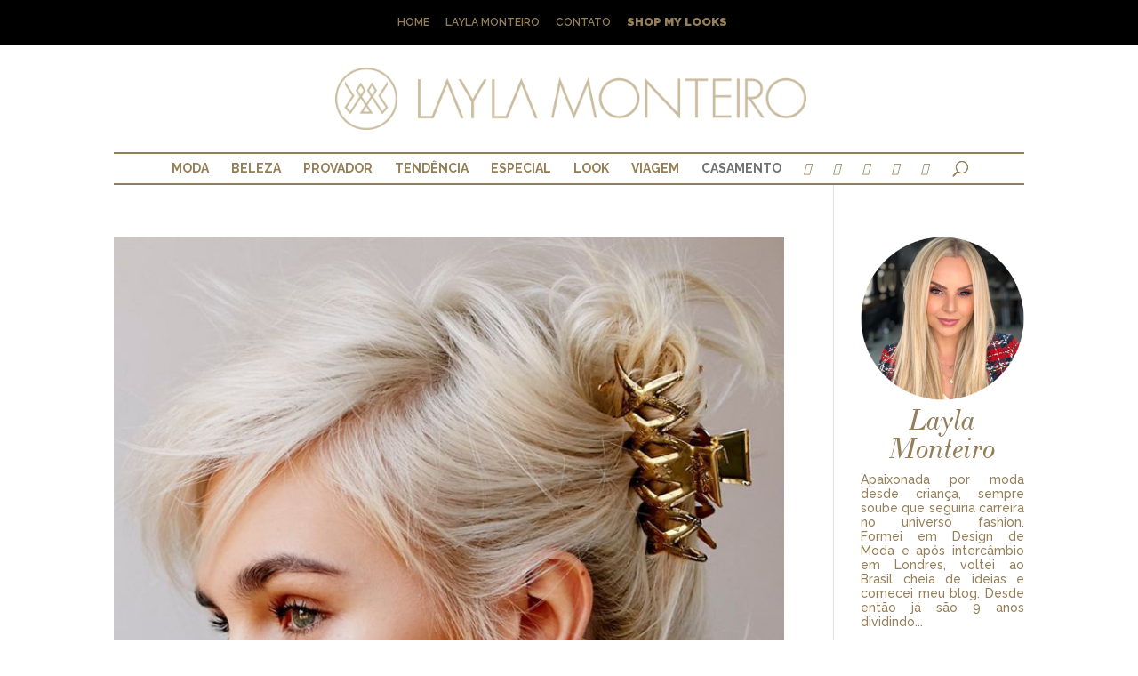

--- FILE ---
content_type: text/html; charset=UTF-8
request_url: http://laylamonteiro.com/tag/tendencia-2020-piranha-de-cabelo/
body_size: 18818
content:
<!DOCTYPE html>
<html lang="pt-BR">
<head>
	<meta charset="UTF-8" />
<meta http-equiv="X-UA-Compatible" content="IE=edge">
	<link rel="pingback" href="http://laylamonteiro.com/xmlrpc.php" />

	

	<script>var et_site_url='http://laylamonteiro.com';var et_post_id='0';function et_core_page_resource_fallback(a,b){"undefined"===typeof b&&(b=a.sheet.cssRules&&0===a.sheet.cssRules.length);b&&(a.onerror=null,a.onload=null,a.href?a.href=et_site_url+"/?et_core_page_resource="+a.id+et_post_id:a.src&&(a.src=et_site_url+"/?et_core_page_resource="+a.id+et_post_id))}
</script><title>tendência 2020 piranha de cabelo | Layla Monteiro</title>
<meta name='robots' content='max-image-preview:large' />

		<!-- Meta Tag Manager -->
		<meta name="facebook-domain-verification" content="mk94hvym72fgrnkmz05cllmx8imdh3" />
		<!-- / Meta Tag Manager -->
<script type='application/javascript'>console.log('PixelYourSite Free version 8.2.13');</script>
<link rel='dns-prefetch' href='//laylamonteiro.com' />
<link rel='dns-prefetch' href='//fonts.googleapis.com' />
<link rel="alternate" type="application/rss+xml" title="Feed para Layla Monteiro &raquo;" href="http://laylamonteiro.com/feed/" />
<link rel="alternate" type="application/rss+xml" title="Feed de comentários para Layla Monteiro &raquo;" href="http://laylamonteiro.com/comments/feed/" />
<link rel="alternate" type="application/rss+xml" title="Feed de tag para Layla Monteiro &raquo; tendência 2020 piranha de cabelo" href="http://laylamonteiro.com/tag/tendencia-2020-piranha-de-cabelo/feed/" />
		<!-- This site uses the Google Analytics by MonsterInsights plugin v8.1.0 - Using Analytics tracking - https://www.monsterinsights.com/ -->
							<script src="//www.googletagmanager.com/gtag/js?id=UA-31312854-1"  type="text/javascript" data-cfasync="false" async></script>
			<script type="text/javascript" data-cfasync="false">
				var mi_version = '8.1.0';
				var mi_track_user = true;
				var mi_no_track_reason = '';
				
								var disableStrs = [
															'ga-disable-UA-31312854-1',
									];

				/* Function to detect opted out users */
				function __gtagTrackerIsOptedOut() {
					for ( var index = 0; index < disableStrs.length; index++ ) {
						if ( document.cookie.indexOf( disableStrs[ index ] + '=true' ) > -1 ) {
							return true;
						}
					}

					return false;
				}

				/* Disable tracking if the opt-out cookie exists. */
				if ( __gtagTrackerIsOptedOut() ) {
					for ( var index = 0; index < disableStrs.length; index++ ) {
						window[ disableStrs[ index ] ] = true;
					}
				}

				/* Opt-out function */
				function __gtagTrackerOptout() {
					for ( var index = 0; index < disableStrs.length; index++ ) {
						document.cookie = disableStrs[ index ] + '=true; expires=Thu, 31 Dec 2099 23:59:59 UTC; path=/';
						window[ disableStrs[ index ] ] = true;
					}
				}

				if ( 'undefined' === typeof gaOptout ) {
					function gaOptout() {
						__gtagTrackerOptout();
					}
				}
								window.dataLayer = window.dataLayer || [];

				window.MonsterInsightsDualTracker = {
					helpers: {},
					trackers: {},
				};
				if ( mi_track_user ) {
					function __gtagDataLayer() {
						dataLayer.push( arguments );
					}

					function __gtagTracker( type, name, parameters ) {
						if ( type === 'event' ) {
							
															parameters.send_to = monsterinsights_frontend.ua;
								__gtagDataLayer.apply( null, arguments );
													} else {
							__gtagDataLayer.apply( null, arguments );
						}
					}
					__gtagTracker( 'js', new Date() );
					__gtagTracker( 'set', {
						'developer_id.dZGIzZG' : true,
											} );
															__gtagTracker( 'config', 'UA-31312854-1', {"forceSSL":"true"} );
										window.gtag = __gtagTracker;										(
						function () {
							/* https://developers.google.com/analytics/devguides/collection/analyticsjs/ */
							/* ga and __gaTracker compatibility shim. */
							var noopfn = function () {
								return null;
							};
							var newtracker = function () {
								return new Tracker();
							};
							var Tracker = function () {
								return null;
							};
							var p = Tracker.prototype;
							p.get = noopfn;
							p.set = noopfn;
							p.send = function (){
								var args = Array.prototype.slice.call(arguments);
								args.unshift( 'send' );
								__gaTracker.apply(null, args);
							};
							var __gaTracker = function () {
								var len = arguments.length;
								if ( len === 0 ) {
									return;
								}
								var f = arguments[len - 1];
								if ( typeof f !== 'object' || f === null || typeof f.hitCallback !== 'function' ) {
									if ( 'send' === arguments[0] ) {
										var hitConverted, hitObject = false, action;
										if ( 'event' === arguments[1] ) {
											if ( 'undefined' !== typeof arguments[3] ) {
												hitObject = {
													'eventAction': arguments[3],
													'eventCategory': arguments[2],
													'eventLabel': arguments[4],
													'value': arguments[5] ? arguments[5] : 1,
												}
											}
										}
										if ( 'pageview' === arguments[1] ) {
											if ( 'undefined' !== typeof arguments[2] ) {
												hitObject = {
													'eventAction': 'page_view',
													'page_path' : arguments[2],
												}
											}
										}
										if ( typeof arguments[2] === 'object' ) {
											hitObject = arguments[2];
										}
										if ( typeof arguments[5] === 'object' ) {
											Object.assign( hitObject, arguments[5] );
										}
										if ( 'undefined' !== typeof arguments[1].hitType ) {
											hitObject = arguments[1];
											if ( 'pageview' === hitObject.hitType ) {
												hitObject.eventAction = 'page_view';
											}
										}
										if ( hitObject ) {
											action = 'timing' === arguments[1].hitType ? 'timing_complete' : hitObject.eventAction;
											hitConverted = mapArgs( hitObject );
											__gtagTracker( 'event', action, hitConverted );
										}
									}
									return;
								}

								function mapArgs( args ) {
									var arg, hit = {};
									var gaMap = {
										'eventCategory': 'event_category',
										'eventAction': 'event_action',
										'eventLabel': 'event_label',
										'eventValue': 'event_value',
										'nonInteraction': 'non_interaction',
										'timingCategory': 'event_category',
										'timingVar': 'name',
										'timingValue': 'value',
										'timingLabel': 'event_label',
										'page' : 'page_path',
										'location' : 'page_location',
										'title' : 'page_title',
									};
									for ( arg in args ) {
																				if ( ! ( ! args.hasOwnProperty(arg) || ! gaMap.hasOwnProperty(arg) ) ) {
											hit[gaMap[arg]] = args[arg];
										} else {
											hit[arg] = args[arg];
										}
									}
									return hit;
								}

								try {
									f.hitCallback();
								} catch ( ex ) {
								}
							};
							__gaTracker.create = newtracker;
							__gaTracker.getByName = newtracker;
							__gaTracker.getAll = function () {
								return [];
							};
							__gaTracker.remove = noopfn;
							__gaTracker.loaded = true;
							window['__gaTracker'] = __gaTracker;
						}
					)();
									} else {
										console.log( "" );
					( function () {
							function __gtagTracker() {
								return null;
							}
							window['__gtagTracker'] = __gtagTracker;
							window['gtag'] = __gtagTracker;
					} )();
									}
			</script>
				<!-- / Google Analytics by MonsterInsights -->
		<script type="text/javascript">
window._wpemojiSettings = {"baseUrl":"https:\/\/s.w.org\/images\/core\/emoji\/14.0.0\/72x72\/","ext":".png","svgUrl":"https:\/\/s.w.org\/images\/core\/emoji\/14.0.0\/svg\/","svgExt":".svg","source":{"concatemoji":"http:\/\/laylamonteiro.com\/wp-includes\/js\/wp-emoji-release.min.js?ver=3bd94ef1cc18bb864b1ad978d544a5b4"}};
/*! This file is auto-generated */
!function(e,a,t){var n,r,o,i=a.createElement("canvas"),p=i.getContext&&i.getContext("2d");function s(e,t){var a=String.fromCharCode,e=(p.clearRect(0,0,i.width,i.height),p.fillText(a.apply(this,e),0,0),i.toDataURL());return p.clearRect(0,0,i.width,i.height),p.fillText(a.apply(this,t),0,0),e===i.toDataURL()}function c(e){var t=a.createElement("script");t.src=e,t.defer=t.type="text/javascript",a.getElementsByTagName("head")[0].appendChild(t)}for(o=Array("flag","emoji"),t.supports={everything:!0,everythingExceptFlag:!0},r=0;r<o.length;r++)t.supports[o[r]]=function(e){if(p&&p.fillText)switch(p.textBaseline="top",p.font="600 32px Arial",e){case"flag":return s([127987,65039,8205,9895,65039],[127987,65039,8203,9895,65039])?!1:!s([55356,56826,55356,56819],[55356,56826,8203,55356,56819])&&!s([55356,57332,56128,56423,56128,56418,56128,56421,56128,56430,56128,56423,56128,56447],[55356,57332,8203,56128,56423,8203,56128,56418,8203,56128,56421,8203,56128,56430,8203,56128,56423,8203,56128,56447]);case"emoji":return!s([129777,127995,8205,129778,127999],[129777,127995,8203,129778,127999])}return!1}(o[r]),t.supports.everything=t.supports.everything&&t.supports[o[r]],"flag"!==o[r]&&(t.supports.everythingExceptFlag=t.supports.everythingExceptFlag&&t.supports[o[r]]);t.supports.everythingExceptFlag=t.supports.everythingExceptFlag&&!t.supports.flag,t.DOMReady=!1,t.readyCallback=function(){t.DOMReady=!0},t.supports.everything||(n=function(){t.readyCallback()},a.addEventListener?(a.addEventListener("DOMContentLoaded",n,!1),e.addEventListener("load",n,!1)):(e.attachEvent("onload",n),a.attachEvent("onreadystatechange",function(){"complete"===a.readyState&&t.readyCallback()})),(e=t.source||{}).concatemoji?c(e.concatemoji):e.wpemoji&&e.twemoji&&(c(e.twemoji),c(e.wpemoji)))}(window,document,window._wpemojiSettings);
</script>
<meta content="Layla Monteiro v.1.0" name="generator"/><style type="text/css">
img.wp-smiley,
img.emoji {
	display: inline !important;
	border: none !important;
	box-shadow: none !important;
	height: 1em !important;
	width: 1em !important;
	margin: 0 0.07em !important;
	vertical-align: -0.1em !important;
	background: none !important;
	padding: 0 !important;
}
</style>
	<link rel='stylesheet' id='smuzsf-facebook-css' href='http://laylamonteiro.com/wp-content/plugins/add-facebook/public/css/font-awesome.min.css?ver=3bd94ef1cc18bb864b1ad978d544a5b4' type='text/css' media='all' />
<link rel='stylesheet' id='sb_instagram_styles-css' href='http://laylamonteiro.com/wp-content/plugins/instagram-feed/css/sbi-styles.min.css?ver=2.9.3.1' type='text/css' media='all' />
<link rel='stylesheet' id='wp-block-library-css' href='http://laylamonteiro.com/wp-includes/css/dist/block-library/style.min.css?ver=3bd94ef1cc18bb864b1ad978d544a5b4' type='text/css' media='all' />
<link rel='stylesheet' id='classic-theme-styles-css' href='http://laylamonteiro.com/wp-includes/css/classic-themes.min.css?ver=1' type='text/css' media='all' />
<style id='global-styles-inline-css' type='text/css'>
body{--wp--preset--color--black: #000000;--wp--preset--color--cyan-bluish-gray: #abb8c3;--wp--preset--color--white: #ffffff;--wp--preset--color--pale-pink: #f78da7;--wp--preset--color--vivid-red: #cf2e2e;--wp--preset--color--luminous-vivid-orange: #ff6900;--wp--preset--color--luminous-vivid-amber: #fcb900;--wp--preset--color--light-green-cyan: #7bdcb5;--wp--preset--color--vivid-green-cyan: #00d084;--wp--preset--color--pale-cyan-blue: #8ed1fc;--wp--preset--color--vivid-cyan-blue: #0693e3;--wp--preset--color--vivid-purple: #9b51e0;--wp--preset--gradient--vivid-cyan-blue-to-vivid-purple: linear-gradient(135deg,rgba(6,147,227,1) 0%,rgb(155,81,224) 100%);--wp--preset--gradient--light-green-cyan-to-vivid-green-cyan: linear-gradient(135deg,rgb(122,220,180) 0%,rgb(0,208,130) 100%);--wp--preset--gradient--luminous-vivid-amber-to-luminous-vivid-orange: linear-gradient(135deg,rgba(252,185,0,1) 0%,rgba(255,105,0,1) 100%);--wp--preset--gradient--luminous-vivid-orange-to-vivid-red: linear-gradient(135deg,rgba(255,105,0,1) 0%,rgb(207,46,46) 100%);--wp--preset--gradient--very-light-gray-to-cyan-bluish-gray: linear-gradient(135deg,rgb(238,238,238) 0%,rgb(169,184,195) 100%);--wp--preset--gradient--cool-to-warm-spectrum: linear-gradient(135deg,rgb(74,234,220) 0%,rgb(151,120,209) 20%,rgb(207,42,186) 40%,rgb(238,44,130) 60%,rgb(251,105,98) 80%,rgb(254,248,76) 100%);--wp--preset--gradient--blush-light-purple: linear-gradient(135deg,rgb(255,206,236) 0%,rgb(152,150,240) 100%);--wp--preset--gradient--blush-bordeaux: linear-gradient(135deg,rgb(254,205,165) 0%,rgb(254,45,45) 50%,rgb(107,0,62) 100%);--wp--preset--gradient--luminous-dusk: linear-gradient(135deg,rgb(255,203,112) 0%,rgb(199,81,192) 50%,rgb(65,88,208) 100%);--wp--preset--gradient--pale-ocean: linear-gradient(135deg,rgb(255,245,203) 0%,rgb(182,227,212) 50%,rgb(51,167,181) 100%);--wp--preset--gradient--electric-grass: linear-gradient(135deg,rgb(202,248,128) 0%,rgb(113,206,126) 100%);--wp--preset--gradient--midnight: linear-gradient(135deg,rgb(2,3,129) 0%,rgb(40,116,252) 100%);--wp--preset--duotone--dark-grayscale: url('#wp-duotone-dark-grayscale');--wp--preset--duotone--grayscale: url('#wp-duotone-grayscale');--wp--preset--duotone--purple-yellow: url('#wp-duotone-purple-yellow');--wp--preset--duotone--blue-red: url('#wp-duotone-blue-red');--wp--preset--duotone--midnight: url('#wp-duotone-midnight');--wp--preset--duotone--magenta-yellow: url('#wp-duotone-magenta-yellow');--wp--preset--duotone--purple-green: url('#wp-duotone-purple-green');--wp--preset--duotone--blue-orange: url('#wp-duotone-blue-orange');--wp--preset--font-size--small: 13px;--wp--preset--font-size--medium: 20px;--wp--preset--font-size--large: 36px;--wp--preset--font-size--x-large: 42px;--wp--preset--spacing--20: 0.44rem;--wp--preset--spacing--30: 0.67rem;--wp--preset--spacing--40: 1rem;--wp--preset--spacing--50: 1.5rem;--wp--preset--spacing--60: 2.25rem;--wp--preset--spacing--70: 3.38rem;--wp--preset--spacing--80: 5.06rem;}:where(.is-layout-flex){gap: 0.5em;}body .is-layout-flow > .alignleft{float: left;margin-inline-start: 0;margin-inline-end: 2em;}body .is-layout-flow > .alignright{float: right;margin-inline-start: 2em;margin-inline-end: 0;}body .is-layout-flow > .aligncenter{margin-left: auto !important;margin-right: auto !important;}body .is-layout-constrained > .alignleft{float: left;margin-inline-start: 0;margin-inline-end: 2em;}body .is-layout-constrained > .alignright{float: right;margin-inline-start: 2em;margin-inline-end: 0;}body .is-layout-constrained > .aligncenter{margin-left: auto !important;margin-right: auto !important;}body .is-layout-constrained > :where(:not(.alignleft):not(.alignright):not(.alignfull)){max-width: var(--wp--style--global--content-size);margin-left: auto !important;margin-right: auto !important;}body .is-layout-constrained > .alignwide{max-width: var(--wp--style--global--wide-size);}body .is-layout-flex{display: flex;}body .is-layout-flex{flex-wrap: wrap;align-items: center;}body .is-layout-flex > *{margin: 0;}:where(.wp-block-columns.is-layout-flex){gap: 2em;}.has-black-color{color: var(--wp--preset--color--black) !important;}.has-cyan-bluish-gray-color{color: var(--wp--preset--color--cyan-bluish-gray) !important;}.has-white-color{color: var(--wp--preset--color--white) !important;}.has-pale-pink-color{color: var(--wp--preset--color--pale-pink) !important;}.has-vivid-red-color{color: var(--wp--preset--color--vivid-red) !important;}.has-luminous-vivid-orange-color{color: var(--wp--preset--color--luminous-vivid-orange) !important;}.has-luminous-vivid-amber-color{color: var(--wp--preset--color--luminous-vivid-amber) !important;}.has-light-green-cyan-color{color: var(--wp--preset--color--light-green-cyan) !important;}.has-vivid-green-cyan-color{color: var(--wp--preset--color--vivid-green-cyan) !important;}.has-pale-cyan-blue-color{color: var(--wp--preset--color--pale-cyan-blue) !important;}.has-vivid-cyan-blue-color{color: var(--wp--preset--color--vivid-cyan-blue) !important;}.has-vivid-purple-color{color: var(--wp--preset--color--vivid-purple) !important;}.has-black-background-color{background-color: var(--wp--preset--color--black) !important;}.has-cyan-bluish-gray-background-color{background-color: var(--wp--preset--color--cyan-bluish-gray) !important;}.has-white-background-color{background-color: var(--wp--preset--color--white) !important;}.has-pale-pink-background-color{background-color: var(--wp--preset--color--pale-pink) !important;}.has-vivid-red-background-color{background-color: var(--wp--preset--color--vivid-red) !important;}.has-luminous-vivid-orange-background-color{background-color: var(--wp--preset--color--luminous-vivid-orange) !important;}.has-luminous-vivid-amber-background-color{background-color: var(--wp--preset--color--luminous-vivid-amber) !important;}.has-light-green-cyan-background-color{background-color: var(--wp--preset--color--light-green-cyan) !important;}.has-vivid-green-cyan-background-color{background-color: var(--wp--preset--color--vivid-green-cyan) !important;}.has-pale-cyan-blue-background-color{background-color: var(--wp--preset--color--pale-cyan-blue) !important;}.has-vivid-cyan-blue-background-color{background-color: var(--wp--preset--color--vivid-cyan-blue) !important;}.has-vivid-purple-background-color{background-color: var(--wp--preset--color--vivid-purple) !important;}.has-black-border-color{border-color: var(--wp--preset--color--black) !important;}.has-cyan-bluish-gray-border-color{border-color: var(--wp--preset--color--cyan-bluish-gray) !important;}.has-white-border-color{border-color: var(--wp--preset--color--white) !important;}.has-pale-pink-border-color{border-color: var(--wp--preset--color--pale-pink) !important;}.has-vivid-red-border-color{border-color: var(--wp--preset--color--vivid-red) !important;}.has-luminous-vivid-orange-border-color{border-color: var(--wp--preset--color--luminous-vivid-orange) !important;}.has-luminous-vivid-amber-border-color{border-color: var(--wp--preset--color--luminous-vivid-amber) !important;}.has-light-green-cyan-border-color{border-color: var(--wp--preset--color--light-green-cyan) !important;}.has-vivid-green-cyan-border-color{border-color: var(--wp--preset--color--vivid-green-cyan) !important;}.has-pale-cyan-blue-border-color{border-color: var(--wp--preset--color--pale-cyan-blue) !important;}.has-vivid-cyan-blue-border-color{border-color: var(--wp--preset--color--vivid-cyan-blue) !important;}.has-vivid-purple-border-color{border-color: var(--wp--preset--color--vivid-purple) !important;}.has-vivid-cyan-blue-to-vivid-purple-gradient-background{background: var(--wp--preset--gradient--vivid-cyan-blue-to-vivid-purple) !important;}.has-light-green-cyan-to-vivid-green-cyan-gradient-background{background: var(--wp--preset--gradient--light-green-cyan-to-vivid-green-cyan) !important;}.has-luminous-vivid-amber-to-luminous-vivid-orange-gradient-background{background: var(--wp--preset--gradient--luminous-vivid-amber-to-luminous-vivid-orange) !important;}.has-luminous-vivid-orange-to-vivid-red-gradient-background{background: var(--wp--preset--gradient--luminous-vivid-orange-to-vivid-red) !important;}.has-very-light-gray-to-cyan-bluish-gray-gradient-background{background: var(--wp--preset--gradient--very-light-gray-to-cyan-bluish-gray) !important;}.has-cool-to-warm-spectrum-gradient-background{background: var(--wp--preset--gradient--cool-to-warm-spectrum) !important;}.has-blush-light-purple-gradient-background{background: var(--wp--preset--gradient--blush-light-purple) !important;}.has-blush-bordeaux-gradient-background{background: var(--wp--preset--gradient--blush-bordeaux) !important;}.has-luminous-dusk-gradient-background{background: var(--wp--preset--gradient--luminous-dusk) !important;}.has-pale-ocean-gradient-background{background: var(--wp--preset--gradient--pale-ocean) !important;}.has-electric-grass-gradient-background{background: var(--wp--preset--gradient--electric-grass) !important;}.has-midnight-gradient-background{background: var(--wp--preset--gradient--midnight) !important;}.has-small-font-size{font-size: var(--wp--preset--font-size--small) !important;}.has-medium-font-size{font-size: var(--wp--preset--font-size--medium) !important;}.has-large-font-size{font-size: var(--wp--preset--font-size--large) !important;}.has-x-large-font-size{font-size: var(--wp--preset--font-size--x-large) !important;}
.wp-block-navigation a:where(:not(.wp-element-button)){color: inherit;}
:where(.wp-block-columns.is-layout-flex){gap: 2em;}
.wp-block-pullquote{font-size: 1.5em;line-height: 1.6;}
</style>
<link rel='stylesheet' id='wtfdivi-user-css-css' href='http://laylamonteiro.com/wp-content/uploads/wtfdivi/wp_head.css?ver=1523537168' type='text/css' media='all' />
<link rel='stylesheet' id='chi-dmm-css-css' href='http://laylamonteiro.com/wp-content/plugins/divi-mobile-menu-customizer/css/styles.css?ver=1.0' type='text/css' media='all' />
<link rel='stylesheet' id='rs-plugin-settings-css' href='http://laylamonteiro.com/wp-content/plugins/revslider/public/assets/css/settings.css?ver=5.4.1' type='text/css' media='all' />
<style id='rs-plugin-settings-inline-css' type='text/css'>
#rs-demo-id {}
</style>
<link rel='stylesheet' id='wp-pagenavi-css' href='http://laylamonteiro.com/wp-content/plugins/wp-pagenavi/pagenavi-css.css?ver=2.70' type='text/css' media='all' />
<link rel='stylesheet' id='et_monarch-css-css' href='http://laylamonteiro.com/wp-content/plugins/monarch/css/style.css?ver=1.4.12' type='text/css' media='all' />
<link rel='stylesheet' id='et-gf-open-sans-css' href='http://fonts.googleapis.com/css?family=Open+Sans:400,700' type='text/css' media='all' />
<link rel='stylesheet' id='parent-style-css' href='http://laylamonteiro.com/wp-content/themes/Divi/style.css?ver=3bd94ef1cc18bb864b1ad978d544a5b4' type='text/css' media='all' />
<link rel='stylesheet' id='divi-style-css' href='http://laylamonteiro.com/wp-content/themes/layla-monteiro/style.css?ver=3.21.4' type='text/css' media='all' />
<link rel='stylesheet' id='dashicons-css' href='http://laylamonteiro.com/wp-includes/css/dashicons.min.css?ver=3bd94ef1cc18bb864b1ad978d544a5b4' type='text/css' media='all' />
<link rel='stylesheet' id='the-grid-css' href='http://laylamonteiro.com/wp-content/plugins/the-grid/frontend/assets/css/the-grid.min.css?ver=2.3.0' type='text/css' media='all' />
<style id='the-grid-inline-css' type='text/css'>
.tolb-holder{background:rgba(0,0,0,0.8)}.tolb-holder .tolb-close,.tolb-holder .tolb-title,.tolb-holder .tolb-counter,.tolb-holder .tolb-next i,.tolb-holder .tolb-prev i{color:#ffffff}.tolb-holder .tolb-load{border-color:rgba(255,255,255,0.2);border-left:3px solid #ffffff}
.to-heart-icon,.to-heart-icon svg,.to-post-like,.to-post-like .to-like-count{position:relative;display:inline-block}.to-post-like{width:auto;cursor:pointer;font-weight:400}.to-heart-icon{float:left;margin:0 4px 0 0}.to-heart-icon svg{overflow:visible;width:15px;height:14px}.to-heart-icon g{-webkit-transform:scale(1);transform:scale(1)}.to-heart-icon path{-webkit-transform:scale(1);transform:scale(1);transition:fill .4s ease,stroke .4s ease}.no-liked .to-heart-icon path{fill:#999;stroke:#999}.empty-heart .to-heart-icon path{fill:transparent!important;stroke:#999}.liked .to-heart-icon path,.to-heart-icon svg:hover path{fill:#ff6863!important;stroke:#ff6863!important}@keyframes heartBeat{0%{transform:scale(1)}20%{transform:scale(.8)}30%{transform:scale(.95)}45%{transform:scale(.75)}50%{transform:scale(.85)}100%{transform:scale(.9)}}@-webkit-keyframes heartBeat{0%,100%,50%{-webkit-transform:scale(1)}20%{-webkit-transform:scale(.8)}30%{-webkit-transform:scale(.95)}45%{-webkit-transform:scale(.75)}}.heart-pulse g{-webkit-animation-name:heartBeat;animation-name:heartBeat;-webkit-animation-duration:1s;animation-duration:1s;-webkit-animation-iteration-count:infinite;animation-iteration-count:infinite;-webkit-transform-origin:50% 50%;transform-origin:50% 50%}.to-post-like a{color:inherit!important;fill:inherit!important;stroke:inherit!important}
</style>
<link rel='stylesheet' id='sb_et_tax_li_css-css' href='http://laylamonteiro.com/wp-content/plugins/divi_taxonomy_layout_injector/style.css?ver=3bd94ef1cc18bb864b1ad978d544a5b4' type='text/css' media='all' />
<script type='text/javascript' src='http://laylamonteiro.com/wp-includes/js/jquery/jquery.min.js?ver=3.6.1' id='jquery-core-js'></script>
<script type='text/javascript' src='http://laylamonteiro.com/wp-includes/js/jquery/jquery-migrate.min.js?ver=3.3.2' id='jquery-migrate-js'></script>
<script type='text/javascript' src='http://laylamonteiro.com/wp-content/plugins/add-facebook/public/scripts/facebook.js?ver=3bd94ef1cc18bb864b1ad978d544a5b4' id='smuzsf-facebook-js'></script>
<script type='text/javascript' id='monsterinsights-frontend-script-js-extra'>
/* <![CDATA[ */
var monsterinsights_frontend = {"js_events_tracking":"true","download_extensions":"doc,pdf,ppt,zip,xls,docx,pptx,xlsx","inbound_paths":"[]","home_url":"http:\/\/laylamonteiro.com","hash_tracking":"false","ua":"UA-31312854-1","v4_id":""};
/* ]]> */
</script>
<script type='text/javascript' src='http://laylamonteiro.com/wp-content/plugins/google-analytics-for-wordpress/assets/js/frontend-gtag.min.js?ver=8.1.0' id='monsterinsights-frontend-script-js'></script>
<script type='text/javascript' src='http://laylamonteiro.com/wp-content/plugins/revslider/public/assets/js/jquery.themepunch.tools.min.js?ver=5.4.1' id='tp-tools-js'></script>
<script type='text/javascript' src='http://laylamonteiro.com/wp-content/plugins/revslider/public/assets/js/jquery.themepunch.revolution.min.js?ver=5.4.1' id='revmin-js'></script>
<script type='text/javascript' src='http://laylamonteiro.com/wp-content/plugins/pixelyoursite/dist/scripts/jquery.bind-first-0.2.3.min.js?ver=3bd94ef1cc18bb864b1ad978d544a5b4' id='jquery-bind-first-js'></script>
<script type='text/javascript' src='http://laylamonteiro.com/wp-content/plugins/pixelyoursite/dist/scripts/js.cookie-2.1.3.min.js?ver=2.1.3' id='js-cookie-js'></script>
<script type='text/javascript' id='pys-js-extra'>
/* <![CDATA[ */
var pysOptions = {"staticEvents":{"facebook":{"PageView":[{"delay":0,"type":"static","name":"PageView","pixelIds":["336804928210006"],"params":{"post_category":"Moda, Tend\u00eancia","page_title":"tend\u00eancia 2020 piranha de cabelo","post_type":"tag","post_id":6217,"plugin":"PixelYourSite","user_role":"guest","event_url":"laylamonteiro.com\/tag\/tendencia-2020-piranha-de-cabelo\/"},"e_id":"init_event","ids":[],"hasTimeWindow":false,"timeWindow":0,"eventID":"","woo_order":"","edd_order":""}]}},"dynamicEvents":{"signal_form":{"facebook":{"delay":0,"type":"dyn","name":"Signal","pixelIds":["336804928210006"],"params":{"event_action":"Form","page_title":"tend\u00eancia 2020 piranha de cabelo","post_type":"tag","post_id":6217,"plugin":"PixelYourSite","user_role":"guest","event_url":"laylamonteiro.com\/tag\/tendencia-2020-piranha-de-cabelo\/"},"e_id":"signal_form","ids":[],"hasTimeWindow":false,"timeWindow":0,"eventID":"","woo_order":"","edd_order":""}},"signal_download":{"facebook":{"delay":0,"type":"dyn","name":"Signal","extensions":["","doc","exe","js","pdf","ppt","tgz","zip","xls"],"pixelIds":["336804928210006"],"params":{"event_action":"Download","page_title":"tend\u00eancia 2020 piranha de cabelo","post_type":"tag","post_id":6217,"plugin":"PixelYourSite","user_role":"guest","event_url":"laylamonteiro.com\/tag\/tendencia-2020-piranha-de-cabelo\/"},"e_id":"signal_download","ids":[],"hasTimeWindow":false,"timeWindow":0,"eventID":"","woo_order":"","edd_order":""}},"signal_comment":{"facebook":{"delay":0,"type":"dyn","name":"Signal","pixelIds":["336804928210006"],"params":{"event_action":"Comment","page_title":"tend\u00eancia 2020 piranha de cabelo","post_type":"tag","post_id":6217,"plugin":"PixelYourSite","user_role":"guest","event_url":"laylamonteiro.com\/tag\/tendencia-2020-piranha-de-cabelo\/"},"e_id":"signal_comment","ids":[],"hasTimeWindow":false,"timeWindow":0,"eventID":"","woo_order":"","edd_order":""}}},"triggerEvents":[],"triggerEventTypes":[],"facebook":{"pixelIds":["336804928210006"],"advancedMatching":[],"removeMetadata":false,"contentParams":{"post_type":"tag","post_id":6217,"content_name":"tend\u00eancia 2020 piranha de cabelo"},"commentEventEnabled":true,"wooVariableAsSimple":false,"downloadEnabled":true,"formEventEnabled":true,"ajaxForServerEvent":true,"serverApiEnabled":false,"wooCRSendFromServer":false},"debug":"","siteUrl":"http:\/\/laylamonteiro.com","ajaxUrl":"http:\/\/laylamonteiro.com\/wp-admin\/admin-ajax.php","enable_remove_download_url_param":"1","gdpr":{"ajax_enabled":false,"all_disabled_by_api":false,"facebook_disabled_by_api":false,"analytics_disabled_by_api":false,"google_ads_disabled_by_api":false,"pinterest_disabled_by_api":false,"bing_disabled_by_api":false,"facebook_prior_consent_enabled":true,"analytics_prior_consent_enabled":true,"google_ads_prior_consent_enabled":null,"pinterest_prior_consent_enabled":true,"bing_prior_consent_enabled":true,"cookiebot_integration_enabled":false,"cookiebot_facebook_consent_category":"marketing","cookiebot_analytics_consent_category":"statistics","cookiebot_google_ads_consent_category":null,"cookiebot_pinterest_consent_category":"marketing","cookiebot_bing_consent_category":"marketing","consent_magic_integration_enabled":false,"real_cookie_banner_integration_enabled":false,"cookie_notice_integration_enabled":false,"cookie_law_info_integration_enabled":false},"edd":{"enabled":false},"woo":{"enabled":false}};
/* ]]> */
</script>
<script type='text/javascript' src='http://laylamonteiro.com/wp-content/plugins/pixelyoursite/dist/scripts/public.js?ver=8.2.13' id='pys-js'></script>
<link rel="https://api.w.org/" href="http://laylamonteiro.com/wp-json/" /><link rel="alternate" type="application/json" href="http://laylamonteiro.com/wp-json/wp/v2/tags/6217" /><link rel="EditURI" type="application/rsd+xml" title="RSD" href="http://laylamonteiro.com/xmlrpc.php?rsd" />
<link rel="wlwmanifest" type="application/wlwmanifest+xml" href="http://laylamonteiro.com/wp-includes/wlwmanifest.xml" />

<style>
/* Display the team member icons */
.db_pb_team_member_website_icon:before{content:"\e0e3";}
.db_pb_team_member_email_icon:before{content:"\e010";}
.db_pb_team_member_instagram_icon:before{content:"\e09a";}

/* Fix email icon hidden by Email Address Encoder plugin */
ul.et_pb_member_social_links li > span { 
	display: inline-block !important; 
}
</style>
<style>
@media only screen and (min-width: 981px) {
    .et_pb_module.db_inline_form .et_pb_newsletter_fields > p { 
        flex: auto !important;
    }
    .et_pb_module.db_inline_form .et_pb_newsletter_fields p.et_pb_newsletter_field {
        margin-right: 2%; 
    }
}
</style>
    
<style type="text/css">

/*** Divi Mobile Menu Plugin ***/
    
    @media all and (max-width: 980px) {
        /* text color of menu links */
        body.chi_dmm_styles.et_header_style_centered .mobile_nav .select_page, 
        body.chi_dmm_styles.et_header_style_split .mobile_nav .select_page, 
        body.chi_dmm_styles .et_mobile_menu > li:not(.CTA-button) > a, 
        body.chi_dmm_styles .mobile_menu_bar:before, 
        body.chi_dmm_styles #et_search_icon:before, 
        body.chi_dmm_styles #et_top_search .et-search-form input, 
        body.chi_dmm_styles .et_search_form_container input, 
        body.chi_dmm_styles .et_close_search_field:after, 
        body.chi_dmm_styles #et-top-navigation .et-cart-info, 
        body.chi_dmm_styles.et_header_style_slide .et_slide_in_menu_container #mobile_menu_slide > li:not(.CTA-button) > a,
        body.chi_dmm_styles.et_header_style_slide .et_slide_in_menu_container #mobile_menu_slide > li:not(.CTA-button) > a > span.et_mobile_menu_arrow:before,
        body.chi_dmm_styles.et_header_style_fullscreen .et_slide_in_menu_container #mobile_menu_slide > li:not(.CTA-button) > a,
        body.chi_dmm_styles.et_header_style_fullscreen .et_slide_in_menu_container #mobile_menu_slide > li:not(.CTA-button) > a > span.et_mobile_menu_arrow:before {
            color: #947f59 !important;
        }
        /* search placeholder text color */
        body.chi_dmm_styles .et_search_form_container input::-moz-placeholder { color: #947f59 !important;}
        body.chi_dmm_styles .et_search_form_container input::-webkit-input-placeholder { color: #947f59 !important;}
        body.chi_dmm_styles .et_search_form_container input:-ms-input-placeholder { color: #947f59 !important;}
        
        /* text color of current menu links */
        body.chi_dmm_styles .et_mobile_menu > li:not(.CTA-button).current-menu-item > a,  
        body.chi_dmm_styles.et_header_style_slide .et_slide_in_menu_container #mobile_menu_slide > li:not(.CTA-button).current-menu-item > a,
        body.chi_dmm_styles.et_header_style_slide .et_slide_in_menu_container #mobile_menu_slide > li:not(.CTA-button).current-menu-item > a > span.et_mobile_menu_arrow:before,
        body.chi_dmm_styles.et_header_style_fullscreen .et_slide_in_menu_container #mobile_menu_slide > li:not(.CTA-button).current-menu-item > a,
        body.chi_dmm_styles.et_header_style_fullscreen .et_slide_in_menu_container #mobile_menu_slide > li:not(.CTA-button).current-menu-item > a > span.et_mobile_menu_arrow:before,
        body.chi_dmm_styles .et_mobile_menu > li:not(.CTA-button).current-menu-parent > a,  
        body.chi_dmm_styles.et_header_style_slide .et_slide_in_menu_container #mobile_menu_slide > li:not(.CTA-button).current-menu-parent > a,
        body.chi_dmm_styles.et_header_style_slide .et_slide_in_menu_container #mobile_menu_slide > li:not(.CTA-button).current-menu-parent > a > span.et_mobile_menu_arrow:before,
        body.chi_dmm_styles.et_header_style_fullscreen .et_slide_in_menu_container #mobile_menu_slide > li:not(.CTA-button).current-menu-parent > a,
        body.chi_dmm_styles.et_header_style_fullscreen .et_slide_in_menu_container #mobile_menu_slide > li:not(.CTA-button).current-menu-parent > a > span.et_mobile_menu_arrow:before,
        body.chi_dmm_styles .et_mobile_menu > li:not(.CTA-button).current-menu-ancestor > a,  
        body.chi_dmm_styles.et_header_style_slide .et_slide_in_menu_container #mobile_menu_slide > li:not(.CTA-button).current-menu-ancestor > a,
        body.chi_dmm_styles.et_header_style_slide .et_slide_in_menu_container #mobile_menu_slide > li:not(.CTA-button).current-menu-ancestor > a > span.et_mobile_menu_arrow:before,
        body.chi_dmm_styles.et_header_style_fullscreen .et_slide_in_menu_container #mobile_menu_slide > li:not(.CTA-button).current-menu-ancestor > a,
        body.chi_dmm_styles.et_header_style_fullscreen .et_slide_in_menu_container #mobile_menu_slide > li:not(.CTA-button).current-menu-ancestor > a > span.et_mobile_menu_arrow:before {
            color: rgba(14,22,3,0.85) !important;
        } 
        
        /* mobile menu background color */
        body.chi_dmm_styles.et_header_style_slide #page-container .et_slide_in_menu_container, 
        body.chi_dmm_styles.et_header_style_slide #main-header .nav li ul, 
        body.chi_dmm_styles.et_header_style_slide .et-search-form,
        body.chi_dmm_styles.et_header_style_fullscreen #page-container .et_slide_in_menu_container {
            background-color: rgba(255,255,255,0.9) !important;
        }
        body:not(.et_header_style_slide):not(.et_header_style_fullscreen).chi_dmm_styles #main-header .et_mobile_menu, body:not(.et_header_style_slide):not(.et_header_style_fullscreen).chi_dmm_styles .et_pb_fullwidth_menu .et_mobile_menu {
            background-color: rgba(255,255,255,0.9) !important;
            overflow: hidden;
        }
        /* menu main header bg color */
        body.chi_dmm_styles #main-header {
            background-color: rgba(255,255,255,0.9) !important;
        }
        /* menu top header bg color */
        body.chi_dmm_styles #top-header, 
        body.chi_dmm_styles .et_slide_menu_top  {
            background-color: #947f59 !important;
        }
        /* Submenu background color */
        body.chi_dmm_styles #main-header .et_mobile_menu li ul.sub-menu,
        body.chi_dmm_styles .et_pb_fullwidth_menu .et_mobile_menu li ul.sub-menu,
        body.chi_dmm_styles.et_header_style_slide #page-container .et_slide_in_menu_container #mobile_menu_slide li ul.sub-menu {
            background-color: rgba(0,0,0,0) !important;
        }
        /* Submenu link color & font size */
        body.chi_dmm_styles #main-header .et_mobile_menu li ul.sub-menu a,
        body.chi_dmm_styles .et_pb_fullwidth_menu .et_mobile_menu li ul.sub-menu a,
        body.chi_dmm_styles.et_header_style_slide #page-container .et_slide_in_menu_container #mobile_menu_slide li ul.sub-menu a,
        body.chi_dmm_styles.et_header_style_slide .et_slide_in_menu_container li ul.sub-menu span.et_mobile_menu_arrow::before,
        body.chi_dmm_styles.et_header_style_fullscreen #page-container .et_pb_fullscreen_nav_container #mobile_menu_slide li ul.sub-menu li a,
        body.chi_dmm_styles.et_header_style_fullscreen .et_pb_fullscreen_nav_container li ul.sub-menu li span.et_mobile_menu_arrow::before {
            color: rgba(14,22,3,0.6) !important;
            font-size: 14px !important;
        }
        /* Submenu current link color */
        body.chi_dmm_styles #main-header .et_mobile_menu li ul.sub-menu li.current-menu-item a,
        body.chi_dmm_styles .et_pb_fullwidth_menu .et_mobile_menu li ul.sub-menu li.current-menu-item a,
        body.chi_dmm_styles.et_header_style_slide #page-container .et_slide_in_menu_container #mobile_menu_slide li ul.sub-menu li.current-menu-item a,
        body.chi_dmm_styles.et_header_style_slide .et_slide_in_menu_container li ul.sub-menu  li.current-menu-item span.et_mobile_menu_arrow::before,
        body.chi_dmm_styles.et_header_style_fullscreen #page-container .et_pb_fullscreen_nav_container #mobile_menu_slide li ul.sub-menu  li.current-menu-item a,
        body.chi_dmm_styles.et_header_style_fullscreen .et_pb_fullscreen_nav_container li ul.sub-menu  li.current-menu-item span.et_mobile_menu_arrow::before, body.chi_dmm_styles #main-header .et_mobile_menu li ul.sub-menu li.current-menu-parent > a,
        body.chi_dmm_styles .et_pb_fullwidth_menu .et_mobile_menu li ul.sub-menu li.current-menu-parent > a,
        body.chi_dmm_styles.et_header_style_slide #page-container .et_slide_in_menu_container #mobile_menu_slide li ul.sub-menu li.current-menu-parent > a,
        body.chi_dmm_styles.et_header_style_slide .et_slide_in_menu_container li ul.sub-menu  li.current-menu-parent > a > span.et_mobile_menu_arrow::before,
        body.chi_dmm_styles.et_header_style_fullscreen #page-container .et_pb_fullscreen_nav_container #mobile_menu_slide li ul.sub-menu  li.current-menu-parent > a,
        body.chi_dmm_styles.et_header_style_fullscreen .et_pb_fullscreen_nav_container li ul.sub-menu  li.current-menu-parent > a > span.et_mobile_menu_arrow::before, body.chi_dmm_styles #main-header .et_mobile_menu li ul.sub-menu li.current-menu-ancestor > a,
        body.chi_dmm_styles .et_pb_fullwidth_menu .et_mobile_menu li ul.sub-menu li.current-menu-ancestor > a,
        body.chi_dmm_styles.et_header_style_slide #page-container .et_slide_in_menu_container #mobile_menu_slide li ul.sub-menu li.current-menu-ancestor > a,
        body.chi_dmm_styles.et_header_style_slide .et_slide_in_menu_container li ul.sub-menu  li.current-menu-ancestor > a > span.et_mobile_menu_arrow::before,
        body.chi_dmm_styles.et_header_style_fullscreen #page-container .et_pb_fullscreen_nav_container #mobile_menu_slide li ul.sub-menu  li.current-menu-ancestor > a,
        body.chi_dmm_styles.et_header_style_fullscreen .et_pb_fullscreen_nav_container li ul.sub-menu  li.current-menu-ancestor > a > span.et_mobile_menu_arrow::before
        
        {
            color: rgba(14,22,3,0.85) !important;
        }
        /* Submenu link font style */
        body.chi_dmm_styles #main-header .et_mobile_menu li:not(.CTA-button) ul.sub-menu a,
        body.chi_dmm_styles .et_pb_fullwidth_menu .et_mobile_menu li:not(.CTA-button) ul.sub-menu a,
        body.chi_dmm_styles.et_header_style_slide #page-container .et_slide_in_menu_container #mobile_menu_slide li:not(.CTA-button) ul.sub-menu a,         body.chi_dmm_styles.et_header_style_fullscreen #page-container .et_pb_fullscreen_nav_container #mobile_menu_slide li:not(.CTA-button) ul.sub-menu li:not(.CTA-button) a {
            font-weight: bold; font-style: normal; text-transform: uppercase; text-decoration: none;  ;
        }
        /* menu shadow */
        body:not(.et_header_style_slide):not(.et_header_style_fullscreen).chi_dmm_styles .et_mobile_menu,
        body.et_header_style_slide .et_slide_in_menu_container.et_pb_slide_menu_opened {
            -webkit-box-shadow:   px 2px 5px px rgba(0,0,0,0.1) !important;
            -moz-box-shadow:   px 2px 5px px rgba(0,0,0,0.1) !important;
            box-shadow:   px 2px 5px px rgba(0,0,0,0.1) !important;
        }
        /* menu font size */
        .chi_dmm_styles .mobile_nav ul#mobile_menu.et_mobile_menu > li > a,
        .chi_dmm_styles #main-header .et_mobile_menu .menu-item-has-children > a:after { 
            font-size: 14px !important;
            }
        /* menu item height */
        .chi_dmm_styles .mobile_nav ul#mobile_menu.et_mobile_menu li:not(.CTA-button) a,
        .chi_dmm_styles #main-header .et_mobile_menu li:not(.CTA-button).menu-item-has-children > a:after,
        .chi_dmm_styles ul#mobile_menu_slide.et_mobile_menu li:not(.CTA-button) a {
            padding-top: 18px !important;
            padding-bottom: 18px !important;
            }
        /* menu text alignment */
        body:not(.et_header_style_fullscreen).chi_dmm_styles .mobile_nav ul#mobile_menu.et_mobile_menu li:not(.CTA-button) a,
        body:not(.et_header_style_fullscreen).chi_dmm_styles ul#mobile_menu_slide.et_mobile_menu li:not(.CTA-button) a {
            text-align: center !important;
            }
        /* align icon of mob. menu item having submenu items */
                body:not(.et_header_style_fullscreen).chi_dmm_styles #main-header .et_mobile_menu .menu-item-has-children > a:after,
        body:not(.et_header_style_fullscreen).chi_dmm_styles .et_slide_in_menu_container span.et_mobile_menu_arrow {
            right: 10px;
            }        /* make mobile menu fixed */
        body:not(.et_header_style_slide):not(.et_header_style_fullscreen).chi_dmm_styles #main-header, 
        body.chi_dmm_styles #top-header {
           position: absolute !important;
	       }
             
        /* top bar width fix */
        body.chi_dmm_styles #top-header {
            width: 100% !important;
            }
        /* right & left padding for slide-in header format links */
        body.chi_dmm_styles.et_header_style_slide .et_slide_in_menu_container #mobile_menu_slide li a {
            padding-left: 10px;
            padding-right: 10px;
        }
        /* menu item bg color & border radius, color and width */
        body:not(.et_header_style_fullscreen).chi_dmm_styles ul.et_mobile_menu > li:not(.CTA-button) {
            background-color: rgba(0,0,0,0) !important;
            border-width: px px px px !important; 
            border-style: solid;
            border-color: rgba(0,0,0,0) !important;
            -webkit-border-radius: px px px px !important; 
            -moz-border-radius: px px px px !important;
            border-radius: px px px px !important;
            overflow: hidden;
        }
        /* menu item bg color & border radius, color and width */
        body:not(.et_header_style_fullscreen).chi_dmm_styles ul.et_mobile_menu > li:not(.CTA-button).current-menu-item, 
        body:not(.et_header_style_fullscreen).chi_dmm_styles ul.et_mobile_menu > li:not(.CTA-button).current-menu-parent, 
        body:not(.et_header_style_fullscreen).chi_dmm_styles ul.et_mobile_menu > li:not(.CTA-button).current-menu-ancestor {
            background-color: rgba(0,0,0,0) !important;
        }
        /* menu items margins */
        .chi_dmm_styles ul.et_mobile_menu li:not(.CTA-button):not(:first-of-type) {
            margin-top: px !important;
        }
        .chi_dmm_styles ul.et_mobile_menu li:not(.CTA-button):not(:last-of-type) {
            margin-bottom: px !important;
        }
        /* menu padding, border color&width */
        body:not(.et_header_style_slide):not(.et_header_style_fullscreen).chi_dmm_styles .et_mobile_menu {
            padding: 5% 5% 5% 5%  !important;
            border-color: #947f59 !important;
            border-width: 3px px px px !important;
            border-style: solid;
            -webkit-border-radius: px px px px  !important;
            -moz-border-radius: px px px px  !important;
            border-radius: px px px px  !important;
        }
        body.et_header_style_slide.chi_dmm_styles .et_mobile_menu {
            padding: 28px 40px 28px 40px !important;
        }
        /* menu font size for Slide In header format */
        .chi_dmm_styles ul#mobile_menu_slide.et_mobile_menu > li > a { 
            font-size: 14px !important;
            }
        /* menu links letter spacing */
        body:not(.et_header_style_slide):not(.et_header_style_fullscreen).chi_dmm_styles #main-header .et_mobile_menu li a {
            letter-spacing: px !important;
        }
        /* menu links font style */
        body:not(.et_header_style_slide):not(.et_header_style_fullscreen).chi_dmm_styles #main-header .et_mobile_menu > li > a {
            /* echo font styling */
            font-weight: bold; font-style: normal; text-transform: uppercase; text-decoration: none;  ;
        } 
    }
    @media all and (max-width: 479px) {
        /** make mobile menu fullwidth **/
        /* Default header format */
        .chi_dmm_styles .container.et_menu_container {
            position: relative !important;
            }

           
    }
/*** END Divi Mobile Menu Plugin ***/    
    
</style>
		<meta name="facebook-domain-verification" content="mk94hvym72fgrnkmz05cllmx8imdh3" /><style type="text/css" id="et-social-custom-css">
				 
			</style><meta name="viewport" content="width=device-width, initial-scale=1.0, maximum-scale=1.0, user-scalable=0" /><meta name="generator" content="Powered by Slider Revolution 5.4.1 - responsive, Mobile-Friendly Slider Plugin for WordPress with comfortable drag and drop interface." />
<!-- TYPEKITE BEGIN -->
<script src="https://use.typekit.net/ewq3ldl.js"></script>
<script>try{Typekit.load({ async: true });}catch(e){}</script>
<!-- TYPEKITE END -->

<!-- CARAS BAR BEGIN-->
<link rel="stylesheet" id="et-divi-customizer-global-cached-inline-styles" href="http://laylamonteiro.com/wp-content/cache/et/global/et-divi-customizer-global-17669422911573.min.css" onerror="et_core_page_resource_fallback(this, true)" onload="et_core_page_resource_fallback(this)" /></head>
<body class="archive tag tag-tendencia-2020-piranha-de-cabelo tag-6217 dbdb_divi_2_4_up desktop et_monarch et_pb_button_helper_class et_non_fixed_nav et_show_nav et_cover_background et_secondary_nav_enabled et_secondary_nav_only_menu et_pb_gutter osx et_pb_gutters3 et_primary_nav_dropdown_animation_fade et_secondary_nav_dropdown_animation_fade et_pb_footer_columns1 et_header_style_centered et_right_sidebar et_divi_theme et-db et_minified_js et_minified_css">
	<div id="page-container">

					<div id="top-header">
			<div class="container clearfix">

			
				<div id="et-secondary-menu">
				<ul id="et-secondary-nav" class="menu"><li class="menu-item menu-item-type-post_type menu-item-object-page menu-item-home menu-item-41853"><a href="http://laylamonteiro.com/">Home</a></li>
<li class="menu-item menu-item-type-post_type menu-item-object-page menu-item-41886"><a href="http://laylamonteiro.com/layla-monteiro/">Layla Monteiro</a></li>
<li class="menu-item menu-item-type-post_type menu-item-object-page menu-item-41885"><a href="http://laylamonteiro.com/contato/">Contato</a></li>
<li class="shop-menu menu-item menu-item-type-post_type menu-item-object-page menu-item-43961"><a href="http://laylamonteiro.com/shop/"><i class="fas fa-shopping-bag"></i> Shop My Looks</a></li>
<li class="mobile-only menu-item menu-item-type-custom menu-item-object-custom menu-item-has-children menu-item-41854"><a href="#">Categorias</a>
<ul class="sub-menu">
	<li class="menu-item menu-item-type-taxonomy menu-item-object-category menu-item-41855"><a href="http://laylamonteiro.com/category/moda/">Moda</a></li>
	<li class="menu-item menu-item-type-taxonomy menu-item-object-category menu-item-41856"><a href="http://laylamonteiro.com/category/beleza/">Beleza</a></li>
	<li class="menu-item menu-item-type-taxonomy menu-item-object-category menu-item-41857"><a href="http://laylamonteiro.com/category/especial/">Especial</a></li>
	<li class="menu-item menu-item-type-taxonomy menu-item-object-category menu-item-41858"><a href="http://laylamonteiro.com/category/tendencia/">Tendência</a></li>
	<li class="menu-item menu-item-type-taxonomy menu-item-object-category menu-item-41859"><a href="http://laylamonteiro.com/category/look/">Look</a></li>
	<li class="menu-item menu-item-type-taxonomy menu-item-object-category menu-item-41860"><a href="http://laylamonteiro.com/category/provador/">Provador</a></li>
	<li class="menu-item menu-item-type-taxonomy menu-item-object-category menu-item-41861"><a href="http://laylamonteiro.com/category/viagem/">Viagem</a></li>
	<li class="menu-item menu-item-type-taxonomy menu-item-object-category menu-item-42153"><a href="http://laylamonteiro.com/category/casamento/">Casamento</a></li>
</ul>
</li>
</ul>				</div> <!-- #et-secondary-menu -->

			</div> <!-- .container -->
		</div> <!-- #top-header -->
		
	
			<header id="main-header" data-height-onload="66">
			<div class="container clearfix et_menu_container">
							<div class="logo_container">
					<span class="logo_helper"></span>
					<a href="http://laylamonteiro.com/">
						<img src="http://laylamonteiro.com/wp-content/uploads/2017/05/logo-layla-monteiro.png" alt="Layla Monteiro" id="logo" data-height-percentage="70" />
					</a>
				</div>
							<div id="et-top-navigation" data-height="66" data-fixed-height="40">
											<nav id="top-menu-nav">
						<ul id="top-menu" class="nav"><li id="menu-item-41841" class="no-mobile menu-item menu-item-type-taxonomy menu-item-object-category menu-item-41841"><a href="http://laylamonteiro.com/category/moda/">Moda</a></li>
<li id="menu-item-41842" class="no-mobile menu-item menu-item-type-taxonomy menu-item-object-category menu-item-41842"><a href="http://laylamonteiro.com/category/beleza/">Beleza</a></li>
<li id="menu-item-41846" class="no-mobile menu-item menu-item-type-taxonomy menu-item-object-category menu-item-41846"><a href="http://laylamonteiro.com/category/provador/">Provador</a></li>
<li id="menu-item-41844" class="no-mobile menu-item menu-item-type-taxonomy menu-item-object-category menu-item-41844"><a href="http://laylamonteiro.com/category/tendencia/">Tendência</a></li>
<li id="menu-item-41843" class="no-mobile menu-item menu-item-type-taxonomy menu-item-object-category menu-item-41843"><a href="http://laylamonteiro.com/category/especial/">Especial</a></li>
<li id="menu-item-41845" class="no-mobile menu-item menu-item-type-taxonomy menu-item-object-category menu-item-41845"><a href="http://laylamonteiro.com/category/look/">Look</a></li>
<li id="menu-item-41847" class="no-mobile menu-item menu-item-type-taxonomy menu-item-object-category menu-item-41847"><a href="http://laylamonteiro.com/category/viagem/">Viagem</a></li>
<li id="menu-item-42152" class="no-mobile categ-especial menu-item menu-item-type-taxonomy menu-item-object-category menu-item-42152"><a href="http://laylamonteiro.com/category/casamento/">Casamento</a></li>
<li id="menu-item-41848" class="no-mobile menu-item menu-item-type-custom menu-item-object-custom menu-item-41848"><a href="https://www.facebook.com/laylavmonteiro/"><i class="fab fa-facebook-square"></i></a></li>
<li id="menu-item-41849" class="no-mobile menu-item menu-item-type-custom menu-item-object-custom menu-item-41849"><a href="https://www.instagram.com/laylamonteiro/"><i class="fab fa-instagram"></i></a></li>
<li id="menu-item-41850" class="no-mobile menu-item menu-item-type-custom menu-item-object-custom menu-item-41850"><a href="https://www.youtube.com/laylamonteirotv"><i class="fab fa-youtube"></i></a></li>
<li id="menu-item-41851" class="no-mobile menu-item menu-item-type-custom menu-item-object-custom menu-item-41851"><a href="https://twitter.com/laylavmonteiro"><i class="fab fa-twitter"></i></a></li>
<li id="menu-item-41852" class="no-mobile menu-item menu-item-type-custom menu-item-object-custom menu-item-41852"><a href="https://pinterest.com/layla_monteiro/"><i class="fab fa-pinterest"></i></a></li>
</ul>						</nav>
					
					
					
										<div id="et_top_search">
						<span id="et_search_icon"></span>
					</div>
					
					<div id="et_mobile_nav_menu">
				<div class="mobile_nav closed">
					<span class="select_page">MENU</span>
					<span class="mobile_menu_bar mobile_menu_bar_toggle"></span>
				</div>
			</div>				</div> <!-- #et-top-navigation -->
			</div> <!-- .container -->
			<div class="et_search_outer">
				<div class="container et_search_form_container">
					<form role="search" method="get" class="et-search-form" action="http://laylamonteiro.com/">
					<input type="search" class="et-search-field" placeholder="Pesquisar &hellip;" value="" name="s" title="Pesquisar por:" />					</form>
					<span class="et_close_search_field"></span>
				</div>
			</div>
		</header> <!-- #main-header -->
			<div id="et-main-area">
	
<div id="main-content">
	<div class="container">
		<div id="content-area" class="clearfix">
			<div id="left-area">
		
					<article id="post-46418" class="et_pb_post post-46418 post type-post status-publish format-standard has-post-thumbnail hentry category-moda category-tendencia tag-como-usar-piranha-de-cabelo tag-ideias-para-usar-piranha-de-cabelo tag-penteados-com-piranha-de-cabelo tag-piranha-de-cabelo-tendencia-2020 tag-tendencia-2020-piranha-de-cabelo tag-tendencia-piranha-de-cabelo">

											<a class="entry-featured-image-url" href="http://laylamonteiro.com/trend-alert-piranha-de-cabelo/">
								<img src="http://laylamonteiro.com/wp-content/uploads/2019/08/trend-alert-piranha-de-cabelo-capa.jpg" alt='Trend alert &#8211; Piranha de Cabelo' width='1080' height='675' />							</a>
					
															<h2 class="entry-title"><a href="http://laylamonteiro.com/trend-alert-piranha-de-cabelo/">Trend alert &#8211; Piranha de Cabelo</a></h2>
					
					<p class="post-meta"> por <span class="author vcard"><a href="http://laylamonteiro.com/author/laylamonteiro/" title="Postagem de Layla Monteiro" rel="author">Layla Monteiro</a></span> | <span class="published">29.ago.2019</span> | <a href="http://laylamonteiro.com/category/moda/" rel="category tag">Moda</a>, <a href="http://laylamonteiro.com/category/tendencia/" rel="category tag">Tendência</a></p>Não é segredo que os acessórios de cabelo estão fazendo o maior sucesso! Agora o que ninguém esperava é que o próximo hit fosse as piranhas de cabelo. Isso mesmo meninas! As presilhas que usamos para prender os fios naqueles dias em que eles não estão muito legais...				
					</article> <!-- .et_pb_post -->
						</div> <!-- #left-area -->

				<div id="sidebar">
		<div id="text-2" class="et_pb_widget widget_text">			<div class="textwidget"><div class="profile-sidebar">
<img alt="Layla Monteiro - Foto de Perfil" src="http://laylamonteiro.com/wp-content/uploads/2019/08/layla-monteiro-foto-perfil.png">
<h2>Layla Monteiro</h2>
<p class="bio-sidebar">Apaixonada por moda desde criança, sempre soube que seguiria carreira no universo fashion. Formei em Design de Moda e após intercâmbio em Londres, voltei ao Brasil cheia de ideias e comecei meu blog. Desde então já são 9 anos dividindo...</p>
<p class="pbotao"><a href="http://laylamonteiro.com/layla-monteiro/" class="botao-sidebar">Saiba mais sobre mim</a></p>
</div></div>
		</div> <!-- end .et_pb_widget --><div id="text-3" class="et_pb_widget widget_text">			<div class="textwidget"><div class="youtube-sidebar">
<img src="http://bullpropaganda.com.br/layla/wp-content/uploads/2017/04/layla-TV-logo-test.png">
<div><!-- The Grid Plugin Version 2.3.0 --><!-- The Grid Wrapper Start --><div class="tg-grid-wrapper youtube-grid tg-grid-loading tg-txt" id="grid-41875" data-version="2.3.0"><!-- The Grid Styles --><style class="tg-grid-styles" type="text/css" scoped>#grid-41875 .tg-nav-color:not(.dots):not(.tg-dropdown-value):not(.tg-dropdown-title):hover,#grid-41875 .tg-nav-color:hover .tg-nav-color,#grid-41875 .tg-page-number.tg-page-current,#grid-41875 .tg-filter.tg-filter-active span{color:#ff6863}#grid-41875 .tg-filter:before,#grid-41875 .tg-filter.tg-filter-active:before{color:#999999}#grid-41875 .tg-dropdown-holder,#grid-41875 .tg-search-inner,#grid-41875 .tg-sorter-order{border:1px solid #DDDDDD}#grid-41875 .tg-search-clear,#grid-41875 .tg-search-clear:hover{border:none;border-left:1px solid #DDDDDD}.tg-txt .tg-nav-font,.tg-txt input[type=text].tg-search{font-size:14px;font-weight:600}.tg-txt .tg-search::-webkit-input-placeholder{font-size:14px}.tg-txt .tg-search::-moz-placeholder{font-size:14px}.tg-txt .tg-search:-ms-input-placeholder{font-size:14px}.tg-txt .tg-icon-left-arrow:before{content:"\e604";font-size:32px;font-weight:100}.tg-txt .tg-icon-right-arrow:before{content:"\e602";font-size:32px;font-weight:100}.tg-txt .tg-icon-dropdown-open:before,.tg-txt .tg-icon-sorter-down:before{content:"\e60a"}.tg-txt .tg-icon-sorter-up:before{content:"\e609"}.tg-txt .tg-search-clear:before{content:"\e611";font-weight:300}.tg-txt .tg-search-icon:before{content:"\e62e";font-size:16px;font-weight:600}#grid-41875 .tg-nav-color,#grid-41875 .tg-search-icon:hover:before,#grid-41875 .tg-search-icon:hover input,#grid-41875 .tg-disabled:hover .tg-icon-left-arrow,#grid-41875 .tg-disabled:hover .tg-icon-right-arrow,#grid-41875 .tg-dropdown-title.tg-nav-color:hover{color:#999999}#grid-41875 input.tg-search:hover{color:#999999 !important}#grid-41875 input.tg-search::-webkit-input-placeholder{color:#999999}#grid-41875 input.tg-search::-moz-placeholder{color:#999999;opacity:1}#grid-41875 input.tg-search:-ms-input-placeholder{color:#999999}.grid-41875 .tg-dropdown-item{color:#777777;background:#ffffff}.grid-41875 .tg-filter-active,.grid-41875 .tg-dropdown-item:hover{color:#444444;background:#f5f6fa}#grid-41875 .tg-slider-bullets li.tg-active-item span{background:#59585b}#grid-41875 .tg-slider-bullets li span{background:#DDDDDD}.victoria a,.victoria a:active,.victoria a:focus,.victoria .tg-share-icons i{text-decoration:none;border:none;-webkit-box-shadow:none;box-shadow:none;-webkit-transition:opacity 0.25s ease,color 0.25s ease;-moz-transition:opacity 0.25s ease,color 0.25s ease;-ms-transition:opacity 0.25s ease,color 0.25s ease;-o-transition:opacity 0.25s ease,color 0.25s ease;transition:opacity 0.25s ease,color 0.25s ease}.victoria .tg-media-button:hover,.victoria a:not(.mejs-volume-slider):hover{opacity:0.85}.victoria .tg-item-content-holder{position:relative;display:block;padding:18px;text-align:left}.victoria .tg-item-content-holder.link-format,.victoria .tg-item-content-holder.quote-format{padding:18px 18px 32px 18px}.victoria .tg-item-title,.victoria .tg-item-title a{position:relative;overflow:hidden;display:block;font-size:18px;line-height:24px;height:24px;font-weight:600;margin:0 !important;padding:0 !important;white-space:nowrap;text-overflow:ellipsis;-o-text-overflow:ellipsis;-ms-text-overflow:ellipsis;-moz-binding:url('ellipsis.xml#ellipsis')}.victoria .tg-item-title a{padding:0 !important}.victoria .quote-format .tg-item-title,.victoria .quote-format .tg-item-title a,.victoria .link-format .tg-item-title,.victoria .link-format .tg-item-title a{-webkit-line-clamp:initial}.victoria h2.tg-quote-content,.victoria h2.tg-quote-content a,.victoria h2.tg-link-content,.victoria h2.tg-link-content a{line-height:26px}.victoria .tg-item-overlay{position:absolute;left:0;right:0;top:0;width:75px;height:75px;margin:0 auto;border-radius:50%;-webkit-transform:matrix3d(0.8,0,0,0,0,0.8,0,0,0,0,1,0,0,0,0,1);-moz-transform:matrix3d(0.8,0,0,0,0,0.8,0,0,0,0,1,0,0,0,0,1);-ms-transform:matrix3d(0.8,0,0,0,0,0.8,0,0,0,0,1,0,0,0,0,1);-o-transform:matrix3d(0.8,0,0,0,0,0.8,0,0,0,0,1,0,0,0,0,1);transform:matrix3d(0.8,0,0,0,0,0.8,0,0,0,0,1,0,0,0,0,1)}.victoria .tg-media-button,.victoria .tg-link-button{position:relative;display:block;vertical-align:middle;height:75px;width:75px;margin:0 auto;padding:0;cursor:pointer}.victoria .tg-item-overlay,.victoria .tg-media-button,.victoria .tg-link-button{opacity:0;-webkit-transition:all 0.5s cubic-bezier(.39,1.89,.55,1.45);-moz-transition:all 0.5s cubic-bezier(.39,1.89,.55,1.45);-ms-transition:all 0.5s cubic-bezier(.39,1.89,.55,1.45);-o-transition:all 0.5s cubic-bezier(.39,1.89,.55,1.45);transition:all 0.5s cubic-bezier(.39,1.89,.55,1.45)}.victoria .tg-media-button i,.victoria .tg-link-button i{position:relative;display:block;height:100%;width:100%;line-height:75px;font-size:24px;text-align:center}.victoria .tg-media-button,.victoria .tg-link-button{-webkit-transform:matrix3d(1.35,0,0,0,0,1.35,0,0,0,0,1,0,0,0,0,1);-moz-transform:matrix3d(1.35,0,0,0,0,1.35,0,0,0,0,1,0,0,0,0,1);-ms-transform:matrix3d(1.35,0,0,0,0,1.35,0,0,0,0,1,0,0,0,0,1);-o-transform:matrix3d(1.35,0,0,0,0,1.35,0,0,0,0,1,0,0,0,0,1);transform:matrix3d(1.35,0,0,0,0,1.35,0,0,0,0,1,0,0,0,0,1)}.victoria .tg-item-media-holder:hover .tg-item-overlay,.victoria .tg-item-media-holder:hover .tg-media-button,.victoria .tg-item-media-holder:hover .tg-link-button{opacity:1;-webkit-transform:matrix3d(1,0,0,0,0,1,0,0,0,0,1,0,0,0,0,1);-moz-transform:matrix3d(1,0,0,0,0,1,0,0,0,0,1,0,0,0,0,1);-ms-transform:matrix3d(1,0,0,0,0,1,0,0,0,0,1,0,0,0,0,1);-o-transform:matrix3d(1,0,0,0,0,1,0,0,0,0,1,0,0,0,0,1);transform:matrix3d(1,0,0,0,0,1,0,0,0,0,1,0,0,0,0,1)}.victoria .tg-item-excerpt{position:relative;display:block;margin:18px 0;padding:0;font-size:14px;line-height:26px;text-align:left}.victoria .tg-quote-icon,.victoria .tg-link-icon{position:relative;display:inline-block;font-size:24px;margin:0;font-size:28px;opacity:0.3;text-align:center}.victoria h2.tg-quote-content,.victoria h2.tg-link-content{margin:18px 0 0 0 !important;padding:0 !important;line-height:26px}.victoria h2.tg-quote-content a,.victoria h2.tg-link-content a{font-weight:normal}.victoria .tg-quote-author,.victoria .tg-link-url{position:relative;display:block;margin:8px 0 0 0;font-size:13px;font-style:italic}.victoria .tg-quote-author:before{content:'\2012';position:relative;display:inline-block;margin:0;padding:0 5px 0 0}.victoria .tg-item-author{font-size:13px}.victoria .tg-item-author .tg-item-author-name{text-decoration:underline}.victoria .tg-item-duration{position:absolute;display:block;right:0;bottom:0;padding:8px 18px;background:rgba(87,93,104,0.85);font-size:11px;line-height:11px;color:#ffffff;pointer-events:none}.victoria .tg-item-views,.victoria .tg-item-date{position:relative;display:inline-block;font-size:13px}.victoria .tg-item-views:before,.victoria .tg-item-date:before{content:"/";position:relative;display:inline-block;font-size:13px;margin:0 6px}.tg-item .tg-dark div,.tg-item .tg-dark h1,.tg-item .tg-dark h1 a,.tg-item .tg-dark h2,.tg-item .tg-dark h2 a,.tg-item .tg-dark h3,.tg-item .tg-dark h3 a,.tg-item .tg-dark h4,.tg-item .tg-dark h4 a,.tg-item .tg-dark h5,.tg-item .tg-dark h5 a,.tg-item .tg-dark h6,.tg-item .tg-dark h6 a,.tg-item .tg-dark a,.tg-item .tg-dark a.tg-link-url,.tg-item .tg-dark i,.tg-item .tg-dark .tg-media-button,.tg-item .tg-dark .tg-item-price span{color:#444444;fill:#444444;stroke:#444444;border-color:#444444}.tg-item .tg-dark p,.tg-item .tg-dark ol,.tg-item .tg-dark ul,.tg-item .tg-dark li{color:#777777;fill:#777777;stroke:#777777;border-color:#777777}.tg-item .tg-dark span,.tg-item .tg-dark .no-liked .to-heart-icon path,.tg-item .tg-dark .empty-heart .to-heart-icon path,.tg-item .tg-dark .tg-item-comment i,.tg-item .tg-dark .tg-item-price del span{color:#999999;fill:#999999;stroke:#999999;border-color:#999999}.tg-item .tg-light div,.tg-item .tg-light h1,.tg-item .tg-light h1 a,.tg-item .tg-light h2,.tg-item .tg-light h2 a,.tg-item .tg-light h3,.tg-item .tg-light h3 a,.tg-item .tg-light h4,.tg-item .tg-light h4 a,.tg-item .tg-light h5,.tg-item .tg-light h5 a,.tg-item .tg-light h6,.tg-item .tg-light h6 a,.tg-item .tg-light a,.tg-item .tg-light a.tg-link-url,.tg-item .tg-light i,.tg-item .tg-light .tg-media-button,.tg-item .tg-light .tg-item-price span{color:#ffffff;fill:#ffffff;stroke:#ffffff;border-color:#ffffff}.tg-item .tg-light p,.tg-item .tg-light ol,.tg-item .tg-light ul,.tg-item .tg-light li{color:#f6f6f6;fill:#f6f6f6;stroke:#f6f6f6;border-color:#f6f6f6}.tg-item .tg-light span,.tg-item .tg-light .no-liked .to-heart-icon path,.tg-item .tg-light .empty-heart .to-heart-icon path,.tg-item .tg-light .tg-item-comment i,.tg-item .tg-light .tg-item-price del span{color:#f5f5f5;fill:#f5f5f5;stroke:#f5f5f5;border-color:#f5f5f5}#grid-41875 .tg-item-content-holder{background-color:#ffffff}#grid-41875 .tg-item-overlay{background-color:rgba(22,22,22,0.65)}.youtube-grid .tg-item-title{font-family:'Raleway',Helvetica,Arial,Lucida,sans-serif !important;font-style:normal !important}.youtube-grid .tg-item-title a{font-weight:900 !important;font-size:14px !important}.youtube-grid .tg-item-content-holder{padding:5px 0 5px !important}.youtube-grid .tg-item-author,.youtube-grid .tg-item-date,.youtube-grid .tg-item-views{display:none}</style><!-- The Grid Item Sizer --><div class="tg-grid-sizer"></div><!-- The Grid Gutter Sizer --><div class="tg-gutter-sizer"></div><!-- The Grid Items Holder --><div class="tg-grid-holder tg-layout-masonry"  data-name="YouTube"  data-style="masonry" data-row="1" data-layout="vertical" data-rtl="" data-fitrows="" data-filtercomb="" data-filterlogic="AND" data-filterload ="" data-sortbyload ="" data-orderload ="false" data-fullwidth="" data-fullheight="null" data-gutters="[[320,0],[480,0],[768,0],[980,0],[1200,0],[9999,0]]" data-slider='{"itemNav":"null","swingSpeed":0.1,"cycleBy":"null","cycle":5000,"startAt":1}' data-ratio="1.00" data-cols="[[320,1],[480,1],[768,1],[980,1],[1200,1],[9999,1]]" data-rows="[[320,200],[480,200],[768,220],[980,220],[1200,240],[9999,240]]" data-animation='{&quot;name&quot;:&quot;Fade in&quot;,&quot;visible&quot;:&quot;&quot;,&quot;hidden&quot;:&quot;&quot;}' data-transition="700ms" data-ajaxmethod="load_more" data-ajaxdelay="100" data-preloader="1" data-itemdelay="250" data-gallery="" data-ajax="{&quot;pageToken&quot;:&quot;CAEQAA&quot;,&quot;count&quot;:1,&quot;total&quot;:477}"><!-- The Grid item #1 --><article class="tg-item tg-post-QKTZhDC8U4s victoria tg-item-reveal" data-row="1" data-col="1"><div class="tg-item-inner"><div class="tg-item-media-holder tg-light"><div class="tg-item-media-inner has-media-poster" data-ratio="16:9"><iframe class="tg-item-youtube tg-item-media" src="about:blank" data-src="https://www.youtube.com/embed/QKTZhDC8U4s?version=3&#038;enablejsapi=1&#038;html5=1&#038;controls=1&#038;autohide=1&#038;rel=0&#038;showinfo=0" data-api="1" id="YT-6970014533668" allowfullscreen></iframe><div class="tg-item-media-poster" style="background-image: url(https://i.ytimg.com/vi/QKTZhDC8U4s/hqdefault.jpg)"></div></div><div class="tg-center-holder"><div class="tg-center-inner"><div class="tg-item-overlay"></div><a class="tg-media-button tg-item-button-play"><i class="tg-icon-play"></i></a></div></div><div class="tg-item-duration">27:25</div></div><div class="tg-item-content-holder tg-dark video-format"><h2 class="tg-item-title"><a href="https://www.youtube.com/watch?v=QKTZhDC8U4s" target="_blank" rel="noopener">VLOG: Férias em família em TURKS &amp; CAICOS - PRIMEIRA VEZ da Liz na PRAIA!</a></h2><span class="tg-item-author"><span>By </span><span class="tg-item-author-name">Layla Monteiro</span></span><span class="tg-item-date">1 hora ago</span><span class="tg-item-views">164 views</span></div></div></article></div><div class="tg-grid-preloader"><style class="tg-grid-preloader-styles" type="text/css" scoped>@-webkit-keyframes square-grid-pulse{0%{-webkit-transform:scale(1);transform:scale(1)}50%{-webkit-transform:scale(.5);transform:scale(.5);opacity:.7}100%{-webkit-transform:scale(1);transform:scale(1);opacity:1}}@keyframes square-grid-pulse{0%{-webkit-transform:scale(1);transform:scale(1)}50%{-webkit-transform:scale(.5);transform:scale(.5);opacity:.7}100%{-webkit-transform:scale(1);transform:scale(1);opacity:1}}.square-grid-pulse{width:57px}.square-grid-pulse>div:nth-child(1){-webkit-animation-delay:.73s;animation-delay:.73s;-webkit-animation-duration:1.3s;animation-duration:1.3s}.square-grid-pulse>div:nth-child(2){-webkit-animation-delay:.32s;animation-delay:.32s;-webkit-animation-duration:1.3s;animation-duration:1.3s}.square-grid-pulse>div:nth-child(3){-webkit-animation-delay:.71s;animation-delay:.71s;-webkit-animation-duration:.88s;animation-duration:.88s}.square-grid-pulse>div:nth-child(4){-webkit-animation-delay:.62s;animation-delay:.62s;-webkit-animation-duration:1.06s;animation-duration:1.06s}.square-grid-pulse>div:nth-child(5){-webkit-animation-delay:.31s;animation-delay:.31s;-webkit-animation-duration:.62s;animation-duration:.62s}.square-grid-pulse>div:nth-child(6){-webkit-animation-delay:-.14s;animation-delay:-.14s;-webkit-animation-duration:1.48s;animation-duration:1.48s}.square-grid-pulse>div:nth-child(7){-webkit-animation-delay:-.1s;animation-delay:-.1s;-webkit-animation-duration:1.47s;animation-duration:1.47s}.square-grid-pulse>div:nth-child(8){-webkit-animation-delay:.4s;animation-delay:.4s;-webkit-animation-duration:1.49s;animation-duration:1.49s}.square-grid-pulse>div:nth-child(9){-webkit-animation-delay:.73s;animation-delay:.73s;-webkit-animation-duration:.7s;animation-duration:.7s}.square-grid-pulse>div{display:inline-block;float:left;width:15px;height:15px;margin:2px;-webkit-animation-fill-mode:both;animation-fill-mode:both;-webkit-animation-name:square-grid-pulse;animation-name:square-grid-pulse;-webkit-animation-iteration-count:infinite;animation-iteration-count:infinite;-webkit-animation-delay:0;animation-delay:0}#grid-41875 .tg-grid-preloader-inner>div{background:#cbbb9f}#grid-41875 .tg-grid-preloader-scale{transform:scale(1)}</style><div class="tg-grid-preloader-holder"><div class="tg-grid-preloader-scale"><div class="tg-grid-preloader-inner square-grid-pulse"><div></div><div></div><div></div><div></div><div></div><div></div><div></div><div></div><div></div></div></div></div></div></div><!-- The Grid Wrapper End --></div>
<p>Quer ficar por dentro de dicas de moda, viagens e conferir um pouco mais sobre meu dia a dia? Inscreva-se no meu canal no YouTube!</p>
<p class="pbotao"><a href="http://youtube.com/laylamonteirotv" class="botao-sidebar">Mais Vídeos</a></p>
</div></div>
		</div> <!-- end .et_pb_widget --><div id="text-8" class="et_pb_widget widget_text">			<div class="textwidget"><div class="instagram-sidebar">
<h2 class="titulo-raleway">Instagram</h2>
        <div id="sbi_mod_error" >
            <span>This error message is only visible to WordPress admins</span><br />
            <p><b>Error: No connected account.</b>
            <p>Please go to the Instagram Feed settings page to connect an account.</p>
        </div>
		
</div></div>
		</div> <!-- end .et_pb_widget --><div id="text-4" class="et_pb_widget widget_text">			<div class="textwidget"><div class="pinterest-sidebar">
<h2 class="titulo-raleway">Pinterest</h2>
<a data-pin-do="embedUser" data-pin-lang="pt" data-pin-board-width="400" data-pin-scale-height="240" data-pin-scale-width="80" href="https://www.pinterest.com/layla_monteiro/"></a>
</div></div>
		</div> <!-- end .et_pb_widget --><div id="text-9" class="et_pb_widget widget_text">			<div class="textwidget"><div class="facebook-sidebar">
<h2 class="titulo-raleway">Facebook</h2>
<div class="fb-page" data-href="https://www.facebook.com/laylavmonteiro/" data-small-header="false" data-adapt-container-width="true" data-hide-cover="false" data-show-facepile="true"><blockquote cite="https://www.facebook.com/laylavmonteiro/" class="fb-xfbml-parse-ignore"><a href="https://www.facebook.com/laylavmonteiro/">Layla Monteiro</a></blockquote></div>
</div></div>
		</div> <!-- end .et_pb_widget -->	</div> <!-- end #sidebar -->
		</div> <!-- #content-area -->
	</div> <!-- .container -->
</div> <!-- #main-content -->


	<span class="et_pb_scroll_top et-pb-icon"></span>


			<footer id="main-footer">
				

		
				<div id="et-footer-nav">
					<div class="container">
						<ul id="menu-rodape" class="bottom-nav"><li id="menu-item-41887" class="menu-item menu-item-type-custom menu-item-object-custom menu-item-41887"><a href="https://facebook.com/laylavmonteiro/"><i class="fab fa-facebook-square"></i></a></li>
<li id="menu-item-41888" class="menu-item menu-item-type-custom menu-item-object-custom menu-item-41888"><a href="https://www.instagram.com/laylamonteiro/"><i class="fab fa-instagram"></i></a></li>
<li id="menu-item-41889" class="menu-item menu-item-type-custom menu-item-object-custom menu-item-41889"><a href="https://www.youtube.com/laylamonteirotv"><i class="fab fa-youtube"></i></a></li>
<li id="menu-item-41890" class="menu-item menu-item-type-custom menu-item-object-custom menu-item-41890"><a href="https://twitter.com/laylavmonteiro"><i class="fab fa-twitter"></i></a></li>
<li id="menu-item-41891" class="sem-padding quebra-rodape menu-item menu-item-type-custom menu-item-object-custom menu-item-41891"><a href="https://pinterest.com/layla_monteiro/"><i class="fab fa-pinterest"></i></a></li>
<li id="menu-item-41893" class="menu-item menu-item-type-post_type menu-item-object-page menu-item-41893"><a href="http://laylamonteiro.com/layla-monteiro/">Layla Monteiro</a></li>
<li id="menu-item-41892" class="sem-padding menu-item menu-item-type-post_type menu-item-object-page menu-item-41892"><a href="http://laylamonteiro.com/contato/">Contato</a></li>
</ul>					</div>
				</div> <!-- #et-footer-nav -->

			
				<div id="footer-bottom">
					<div class="container clearfix">
									</div>	<!-- .container -->
				</div>
			</footer> <!-- #main-footer -->
		</div> <!-- #et-main-area -->


	</div> <!-- #page-container -->

		<style>
	.et_pb_slide.db_background_url:hover{
		cursor:pointer;
	}
	</style>
		<script>
	jQuery(function($){
		$(".db_background_url").click(function(){
			var url = $(this).data('db_background_url');
			if (url.indexOf('#') == 0 || url.indexOf('.') == 0) {
				et_pb_smooth_scroll($(url), false, 800);
			} else {
				document.location=url;
			}
		});
	});
	</script>
	
<!-- Instagram Feed JS -->
<script type="text/javascript">
var sbiajaxurl = "http://laylamonteiro.com/wp-admin/admin-ajax.php";
</script>
        <meta http-equiv="imagetoolbar" content="no"><!-- disable image toolbar (if any) -->
        <script type="text/javascript">
            /*<![CDATA[*/
            document.oncontextmenu = function() {
                return false;
            };
            document.onselectstart = function() {
                if (event.srcElement.type != "text" && event.srcElement.type != "textarea" && event.srcElement.type != "password") {
                    return false;
                }
                else {
                    return true;
                }
            };
            if (window.sidebar) {
                document.onmousedown = function(e) {
                    var obj = e.target;
                    if (obj.tagName.toUpperCase() == 'SELECT'
                            || obj.tagName.toUpperCase() == "INPUT"
                            || obj.tagName.toUpperCase() == "TEXTAREA"
                            || obj.tagName.toUpperCase() == "PASSWORD") {
                        return true;
                    }
                    else {
                        return false;
                    }
                };
            }
            document.ondragstart = function() {
                return false;
            };
            /*]]>*/
        </script>
        	<script type="text/javascript">
			</script>
	<noscript><img height="1" width="1" style="display: none;" src="https://www.facebook.com/tr?id=336804928210006&ev=PageView&noscript=1&cd%5Bpost_category%5D=Moda%2C+Tend%C3%AAncia&cd%5Bpage_title%5D=tend%C3%AAncia+2020+piranha+de+cabelo&cd%5Bpost_type%5D=tag&cd%5Bpost_id%5D=6217&cd%5Bplugin%5D=PixelYourSite&cd%5Buser_role%5D=guest&cd%5Bevent_url%5D=laylamonteiro.com%2Ftag%2Ftendencia-2020-piranha-de-cabelo%2F" alt="facebook_pixel"></noscript>
<script async defer src="//assets.pinterest.com/js/pinit.js"></script><link rel='stylesheet' id='et-builder-googlefonts-css' href='http://fonts.googleapis.com/css?family=Raleway:100,100italic,200,200italic,300,300italic,regular,italic,500,500italic,600,600italic,700,700italic,800,800italic,900,900italic&#038;subset=latin,latin-ext' type='text/css' media='all' />
<script type='text/javascript' id='disqus_count-js-extra'>
/* <![CDATA[ */
var countVars = {"disqusShortname":"layla-monteiro"};
/* ]]> */
</script>
<script type='text/javascript' src='http://laylamonteiro.com/wp-content/plugins/disqus-comment-system/public/js/comment_count.js?ver=3.0.22' id='disqus_count-js'></script>
<script type='text/javascript' id='dmm-general-js-js-extra'>
/* <![CDATA[ */
var Chi_MMC_gen_options = {"collapseSubmenu":"1","fixedMenu":"absolute"};
/* ]]> */
</script>
<script type='text/javascript' src='http://laylamonteiro.com/wp-content/plugins/divi-mobile-menu-customizer/js/general.js?ver=1.0' id='dmm-general-js-js'></script>
<script type='text/javascript' src='http://laylamonteiro.com/wp-content/plugins/monarch/js/idle-timer.min.js?ver=1.4.12' id='et_monarch-idle-js'></script>
<script type='text/javascript' id='et_monarch-custom-js-js-extra'>
/* <![CDATA[ */
var monarchSettings = {"ajaxurl":"http:\/\/laylamonteiro.com\/wp-admin\/admin-ajax.php","pageurl":"","stats_nonce":"e4e1e771e6","share_counts":"1e2bbcdc59","follow_counts":"43c5699e90","total_counts":"dcb84e5ba3","media_single":"7c6da47df8","media_total":"4285c9126f","generate_all_window_nonce":"8171e46e2a","no_img_message":"No images available for sharing on this page"};
/* ]]> */
</script>
<script type='text/javascript' src='http://laylamonteiro.com/wp-content/plugins/monarch/js/custom.js?ver=1.4.12' id='et_monarch-custom-js-js'></script>
<script type='text/javascript' id='divi-custom-script-js-extra'>
/* <![CDATA[ */
var DIVI = {"item_count":"%d Item","items_count":"%d Items"};
var et_shortcodes_strings = {"previous":"Anterior","next":"Pr\u00f3ximo"};
var et_pb_custom = {"ajaxurl":"http:\/\/laylamonteiro.com\/wp-admin\/admin-ajax.php","images_uri":"http:\/\/laylamonteiro.com\/wp-content\/themes\/Divi\/images","builder_images_uri":"http:\/\/laylamonteiro.com\/wp-content\/themes\/Divi\/includes\/builder\/images","et_frontend_nonce":"f33d203556","subscription_failed":"Por favor, verifique os campos abaixo para verifique se voc\u00ea digitou as informa\u00e7\u00f5es corretas.","et_ab_log_nonce":"79656477a4","fill_message":"Por favor, preencha os seguintes campos:","contact_error_message":"Por favor, corrija os seguintes erros:","invalid":"E-mail inv\u00e1lido","captcha":"Captcha","prev":"Anterior","previous":"Anterior","next":"Pr\u00f3ximo","wrong_captcha":"Voc\u00ea digitou o n\u00famero captcha errado.","ignore_waypoints":"no","is_divi_theme_used":"1","widget_search_selector":".widget_search","is_ab_testing_active":"","page_id":"46418","unique_test_id":"","ab_bounce_rate":"5","is_cache_plugin_active":"no","is_shortcode_tracking":"","tinymce_uri":""};
var et_pb_box_shadow_elements = [];
/* ]]> */
</script>
<script type='text/javascript' src='http://laylamonteiro.com/wp-content/themes/Divi/js/custom.min.js?ver=3.21.4' id='divi-custom-script-js'></script>
<script type='text/javascript' id='q2w3_fixed_widget-js-extra'>
/* <![CDATA[ */
var q2w3_sidebar_options = [{"sidebar":"q2w3-default-sidebar","margin_top":30,"margin_bottom":30,"stop_id":"main-footer","screen_max_width":980,"screen_max_height":0,"width_inherit":false,"refresh_interval":1500,"window_load_hook":false,"disable_mo_api":false,"widgets":["fixo-1","fixo-2"]}];
/* ]]> */
</script>
<script type='text/javascript' src='http://laylamonteiro.com/wp-content/plugins/q2w3-fixed-widget/js/q2w3-fixed-widget.min.js?ver=5.3.0' id='q2w3_fixed_widget-js'></script>
<script type='text/javascript' src='http://laylamonteiro.com/wp-content/themes/Divi/core/admin/js/common.js?ver=3.21.4' id='et-core-common-js'></script>
<script type='text/javascript' src='http://laylamonteiro.com/wp-includes/js/jquery/ui/effect.min.js?ver=1.13.2' id='jquery-effects-core-js'></script>
<script type='text/javascript' id='the-grid-js-extra'>
/* <![CDATA[ */
var tg_global_var = {"url":"http:\/\/laylamonteiro.com\/wp-admin\/admin-ajax.php","nonce":"672d6503d0","is_mobile":null,"mediaelement":"","mediaelement_ex":null,"lightbox_autoplay":"","debounce":"","meta_data":null,"main_query":{"tag":"tendencia-2020-piranha-de-cabelo","error":"","m":"","p":0,"post_parent":"","subpost":"","subpost_id":"","attachment":"","attachment_id":0,"name":"","pagename":"","page_id":0,"second":"","minute":"","hour":"","day":0,"monthnum":0,"year":0,"w":0,"category_name":"","cat":"","tag_id":6217,"author":"","author_name":"","feed":"","tb":"","paged":0,"meta_key":"","meta_value":"","preview":"","s":"","sentence":"","title":"","fields":"","menu_order":"","embed":"","category__in":[],"category__not_in":[],"category__and":[],"post__in":[],"post__not_in":[],"post_name__in":[],"tag__in":[],"tag__not_in":[],"tag__and":[],"tag_slug__in":["tendencia-2020-piranha-de-cabelo"],"tag_slug__and":[],"post_parent__in":[],"post_parent__not_in":[],"author__in":[],"author__not_in":[],"posts_per_page":5,"ignore_sticky_posts":false,"suppress_filters":false,"cache_results":true,"update_post_term_cache":true,"update_menu_item_cache":false,"lazy_load_term_meta":true,"update_post_meta_cache":true,"post_type":"","nopaging":false,"comments_per_page":"50","no_found_rows":false,"order":"DESC"}};
/* ]]> */
</script>
<script type='text/javascript' src='http://laylamonteiro.com/wp-content/plugins/the-grid/frontend/assets/js/the-grid.min.js?ver=2.3.0' id='the-grid-js'></script>
<script type='text/javascript' src='http://laylamonteiro.com/wp-content/uploads/wtfdivi/wp_footer.js?ver=1523537168' id='wtfdivi-user-js-js'></script>
<script type='text/javascript' id='sb_instagram_scripts-js-extra'>
/* <![CDATA[ */
var sb_instagram_js_options = {"font_method":"svg","resized_url":"http:\/\/laylamonteiro.com\/wp-content\/uploads\/sb-instagram-feed-images\/","placeholder":"http:\/\/laylamonteiro.com\/wp-content\/plugins\/instagram-feed\/img\/placeholder.png"};
/* ]]> */
</script>
<script type='text/javascript' src='http://laylamonteiro.com/wp-content/plugins/instagram-feed/js/sbi-scripts.min.js?ver=2.9.3.1' id='sb_instagram_scripts-js'></script>
<script type="text/javascript">var to_like_post = {"url":"http://laylamonteiro.com/wp-admin/admin-ajax.php","nonce":"7916150c0b"};jQuery.noConflict(),function(a){"use strict";a(document).ready(function(){a(document).on("click",".to-post-like:not('.to-post-like-unactive')",function(b){b.preventDefault();var c=a(this),d=c.data("post-id"),e=parseInt(c.find(".to-like-count").text());return c.addClass("heart-pulse"),a.ajax({type:"post",url:to_like_post.url,data:{nonce:to_like_post.nonce,action:"to_like_post",post_id:d,like_nb:e},context:c,success:function(b){b&&(c=a(this),c.attr("title",b.title),c.find(".to-like-count").text(b.count),c.removeClass(b.remove_class+" heart-pulse").addClass(b.add_class))}}),!1})})}(jQuery);</script></body>
</html>
